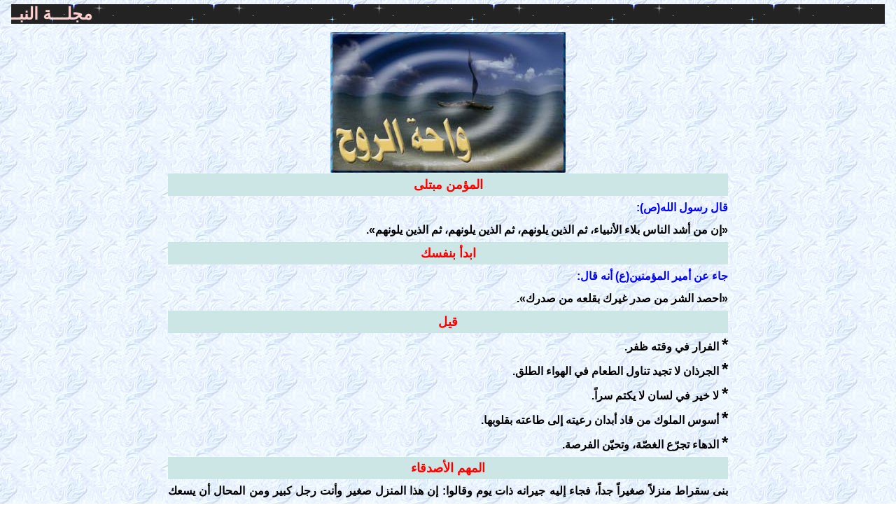

--- FILE ---
content_type: text/html; charset=windows-1256
request_url: https://annabaa.org/nba34/rooh.htm
body_size: 20915
content:
<html>

<head>
<meta http-equiv="Content-Type"
content="text/html; charset=windows-1256">
<meta name="ProgId" content="FrontPage.Editor.Document">
<meta name="GENERATOR" content="Microsoft FrontPage 4.0">
<title>واحة الروح</title>
<style fprolloverstyle>A:hover {color: #800000; font-weight: bold}
 </style> 
</head>

<body topmargin="0" background="images/bg34.jpg" link="#FFFFBF" vlink="#FFFFBF" alink="#FFFFBF" leftmargin="0">

<div align="center">
  <center>

  <table border="0" width="100%" style="padding-left: 15; padding-right: 15; padding-top: 5; padding-bottom: 5" cellspacing="1" cellpadding="0">
    <tr>
      <td width="100%" background="images/space%2034.gif">
        <p align="center"><b><font size="5" color="#FFD2D2"><a name="top">
        <marquee scrollamount="4" scrolldelay="5" direction="right">مجلـــة
        النبــــأ&nbsp;&nbsp;&nbsp;&nbsp;&nbsp; العـــدد 34&nbsp;&nbsp;&nbsp;&nbsp;&nbsp;
        ربيــع الأول&nbsp;&nbsp;&nbsp;&nbsp;&nbsp;&nbsp; السنــة الخـامســـة&nbsp;&nbsp;&nbsp;
        1420 هـ</marquee>
        </a></font></b></td>
    </tr>
  </table>
  </center>
</div>

<div align="center"><center>

<table border="0" cellpadding="0" cellspacing="1" width="65%" style="padding-left: 15; padding-right: 15; padding-top: 5; padding-bottom: 5">
    <tr>
        <td width="100%">        

<p align="center"><img border="0" src="images/rooh.jpg" width="336" height="201"></p>

        </td>
    </tr>
    <tr>
        <td width="100%" style="border: 3 ridge #0000FF" bgcolor="#CCE6E6">        

<p align="center" dir="rtl" style="text-indent: 0; line-height: 200%; margin: 0"><b><font face="Arial" color="#FF0000" size="4">المؤمن
مبتلى</font></b></p>

        </td>
    </tr>
    <tr>
        <td width="100%" style="border: 3 ridge #0000FF">        

<p align="justify" dir="rtl" style="text-indent: 0; line-height: 200%; margin: 0"><font face="Arial" color="#0000FF"><b>قال رسول
الله(ص):</b></font></p>

<p align="justify" dir="rtl" style="text-indent: 0; line-height: 200%; margin: 0"><font face="Arial"><b>«إن من أشد
الناس بلاء الأنبياء، ثم الذين
يلونهم، ثم الذين يلونهم، ثم الذين
يلونهم».</b></font></p>

        </td>
    </tr>
    <tr>
        <td width="100%" style="border: 3 ridge #0000FF" bgcolor="#CCE6E6">        

<p align="center" dir="rtl" style="text-indent: 0; line-height: 200%; margin: 0"><b><font face="Arial" color="#FF0000" size="4">ابدأ بنفسك</font></b></p>

        </td>
    </tr>
    <tr>
        <td width="100%" style="border: 3 ridge #0000FF">        

<p align="justify" dir="rtl" style="text-indent: 0; line-height: 200%; margin: 0"><font face="Arial" color="#0000FF"><b>جاء عن أمير
المؤمنين(ع) أنه قال:</b></font></p>

<p align="justify" dir="rtl" style="text-indent: 0; line-height: 200%; margin: 0"><font face="Arial"><b>«احصد الشر
من صدر غيرك بقلعه من صدرك».</b></font></p>

        </td>
    </tr>
    <tr>
        <td width="100%" style="border: 3 ridge #0000FF" bgcolor="#CCE6E6">        <p align="center" dir="rtl" style="text-indent: 0; line-height: 200%; margin: 0"><b><font face="Arial" color="#FF0000" size="4">قيل</font></b></p>

        </td>
    </tr>
    <tr>
        <td width="100%" style="border: 3 ridge #0000FF">        

<p align="justify" dir="rtl" style="text-indent: 0; line-height: 200%; margin: 0"><font face="Arial"><b><font size="5">*</font> الفرار في
وقته ظفر.</b></font></p>

<p align="justify" dir="rtl" style="text-indent: 0; line-height: 200%; margin: 0"><font face="Arial"><b><font size="5">*</font> الجرذان لا
تجيد تناول الطعام في الهواء الطلق.</b></font></p>

<p align="justify" dir="rtl" style="text-indent: 0; line-height: 200%; margin: 0"><font face="Arial"><b><font size="5">*</font> لا خير في
لسان لا يكتم سراً.</b></font></p>

<p align="justify" dir="rtl" style="text-indent: 0; line-height: 200%; margin: 0"><font face="Arial"><b><font size="5">*</font> أسوس الملوك
من قاد أبدان رعيته إلى طاعته
بقلوبها.</b></font></p>

<p align="justify" dir="rtl" style="text-indent: 0; line-height: 200%; margin: 0"><font face="Arial"><b><font size="5">*</font> الدهاء
تجرّع الغصّة، وتحيّن الفرصة.</b></font></p>

        </td>
    </tr>
    <tr>
        <td width="100%" style="border: 3 ridge #0000FF" bgcolor="#CCE6E6">        

<p align="center" dir="rtl" style="text-indent: 0; line-height: 200%; margin: 0"><b><font face="Arial" color="#FF0000" size="4">المهم
الأصدقاء</font></b></p>

        </td>
    </tr>
    <tr>
        <td width="100%" style="border: 3 ridge #0000FF">        

<p align="justify" dir="rtl" style="text-indent: 0; line-height: 200%; margin: 0"><font face="Arial"><b>بنى سقراط
منزلاً صغيراً جداً، فجاء إليه
جيرانه ذات يوم وقالوا: إن هذا المنزل
صغير وأنت رجل كبير ومن المحال أن
يسعك ويسع ضيوفك، فأجاب الفيلسوف:
إنه صغير حقيقة ولكني أعدّ نفسي
سعيداً إذا استطعت أن أملأه
بالأصدقاء.</b></font></p>

        </td>
    </tr>
    <tr>
        <td width="100%" style="border: 3 ridge #0000FF" bgcolor="#CCE6E6">        

<p align="center" dir="rtl" style="text-indent: 0; line-height: 200%; margin: 0"><b><font face="Arial" color="#FF0000" size="4">ابن لابنه</font></b></p>

        </td>
    </tr>
    <tr>
        <td width="100%" style="border: 3 ridge #0000FF">        

<p align="justify" dir="rtl" style="text-indent: 0; line-height: 200%; margin: 0"><font face="Arial" color="#0000FF"><b>قال ابرويز
لابنه:</b></font></p>

<p align="justify" dir="rtl" style="text-indent: 0; line-height: 200%; margin: 0"><font face="Arial"><b>لا توسعنّ
على جندك يستغنوا عنك، ولا تضيّق
عليهم يضجروا منك.</b></font></p>

        </td>
    </tr>
    <tr>
        <td width="100%" style="border: 3 ridge #0000FF" bgcolor="#CCE6E6">        

<p align="center" dir="rtl" style="text-indent: 0; line-height: 200%; margin: 0"><b><font face="Arial" color="#FF0000" size="4">المواطن
الأربع</font></b></p>

        </td>
    </tr>
    <tr>
        <td width="100%" style="border: 3 ridge #0000FF">        

<p align="justify" dir="rtl" style="text-indent: 0; line-height: 200%; margin: 0"><font face="Arial" color="#0000FF"><b>قال الإمام
الصادق(ع):</b></font></p>

<p align="justify" dir="rtl" style="text-indent: 0; line-height: 200%; margin: 0"><font face="Arial"><b>من ملك نفسه
إذا غضب، وإذا زغب، وإذا رهب، وإذا
اشتهى حرم الله جسده على النار.</b></font></p>

        </td>
    </tr>
    <tr>
        <td width="100%" style="border: 3 ridge #0000FF" bgcolor="#CCE6E6">        

<p align="center" dir="rtl" style="text-indent: 0; line-height: 200%; margin: 0"><b><font face="Arial" color="#FF0000" size="4">المتغابي
سيّد قومه</font></b></p>

        </td>
    </tr>
    <tr>
        <td width="100%" style="border: 3 ridge #0000FF">        

<p align="justify" dir="rtl" style="text-indent: 0; line-height: 200%; margin: 0"><font face="Arial"><b>ومن لا يغمّض
عينه عن صديقه وعن بعض ما فيه يمت وهو
عاتب</b></font></p>

<p align="justify" dir="rtl" style="text-indent: 0; line-height: 200%; margin: 0"><font face="Arial"><b>ليس الغبي
بسيِّد في قومه لكنَّ سيد قومه
المتغابي</b></font></p>

        </td>
    </tr>
    <tr>
        <td width="100%" style="border: 3 ridge #0000FF" bgcolor="#CCE6E6">        

<p align="center" dir="rtl" style="text-indent: 0; line-height: 200%; margin: 0"><b><font face="Arial" color="#FF0000" size="4">جواب بخيل</font></b></p>

        </td>
    </tr>
    <tr>
        <td width="100%" style="border: 3 ridge #0000FF">        

<p align="justify" dir="rtl" style="text-indent: 0; line-height: 200%; margin: 0"><font face="Arial"><b><font color="#0000FF">قيل لبعض
البخلاء</font><font color="#0000FF">:</font> ما الفرج بعد الشدة؟ قال: أن
يعتذر الضيف بأنه صائم.</b></font></p>

        </td>
    </tr>
    <tr>
        <td width="100%" style="border: 3 ridge #0000FF" bgcolor="#CCE6E6">        

<p align="center" dir="rtl" style="text-indent: 0; line-height: 200%; margin: 0"><b><font face="Arial" color="#FF0000" size="4">اثنان</font></b></p>

        </td>
    </tr>
    <tr>
        <td width="100%" style="border: 3 ridge #0000FF">        

<p align="justify" dir="rtl" style="text-indent: 0; line-height: 200%; margin: 0"><font face="Arial" color="#0000FF"><b>قال الجاحظ:</b></font></p>

<p align="justify" dir="rtl" style="text-indent: 0; line-height: 200%; margin: 0"><font face="Arial"><b>الصبر صبران:
فأعلاهما أن تصبر على ما لا ترجو فيه
الندم في العاقبة.</b></font></p>

<p align="justify" dir="rtl" style="text-indent: 0; line-height: 200%; margin: 0"><font face="Arial"><b>والحلم حلمان:
فأشرفهما حلمك عمن هو دونك.</b></font></p>

<p align="justify" dir="rtl" style="text-indent: 0; line-height: 200%; margin: 0"><font face="Arial"><b>والصدق صدقان:
فأعظمهما صدقك فيما يضرك.</b></font></p>

<p align="justify" dir="rtl" style="text-indent: 0; line-height: 200%; margin: 0"><font face="Arial"><b>والوفاء
وفاءان: أسناهما وفاءك لمن لا ترجوه
ولا تخافه.</b></font></p>

        </td>
    </tr>
    <tr>
        <td width="100%" style="border: 3 ridge #0000FF" bgcolor="#CCE6E6">        

<p align="center" dir="rtl" style="text-indent: 0; line-height: 200%; margin: 0"><b><font face="Arial" color="#FF0000" size="4">حسرة حكيم</font></b></p>

        </td>
    </tr>
    <tr>
        <td width="100%" style="border: 3 ridge #0000FF">        

<p align="justify" dir="rtl" style="text-indent: 0; line-height: 200%; margin: 0"><font face="Arial"><b>تحسّر بعض
الحكماء عند موته، فقيل له ما بك؟</b></font></p>

<p align="justify" dir="rtl" style="text-indent: 0; line-height: 200%; margin: 0"><font face="Arial"><b>فقال: ما
أظنكم بمن يقطع سفراً طويلاً بلا
زاد، ويسكن قبراً موحشاً بلا مؤنس،
ويقدم على حكم عدل بلا حجة.</b></font></p>

        </td>
    </tr>
    <tr>
        <td width="100%" style="border: 3 ridge #0000FF" bgcolor="#CCE6E6">        

<p align="center" dir="rtl" style="text-indent: 0; line-height: 200%; margin: 0"><b><font face="Arial" color="#FF0000" size="4">نصرة
المؤمن</font></b></p>

        </td>
    </tr>
    <tr>
        <td width="100%" style="border: 3 ridge #0000FF">        

<p align="justify" dir="rtl" style="text-indent: 0; line-height: 200%; margin: 0"><font face="Arial" color="#0000FF"><b>قال رسول
الله(ص):</b></font></p>

<p align="justify" dir="rtl" style="text-indent: 0; line-height: 200%; margin: 0"><font face="Arial"><b>من أذلّ عنده
مؤمن وهو يقدر على أن ينصره فلم ينصره
أذلّه الله يوم القيامة على رؤوس
الخلائق.</b></font></p>

        </td>
    </tr>
    <tr>
        <td width="100%" style="border: 3 ridge #0000FF" bgcolor="#CCE6E6">        

<p align="center" dir="rtl" style="text-indent: 0; line-height: 200%; margin: 0"><b><font face="Arial" color="#FF0000" size="4">كلام
أعرابي</font></b></p>

        </td>
    </tr>
    <tr>
        <td width="100%" style="border: 3 ridge #0000FF">        

<p align="justify" dir="rtl" style="text-indent: 0; line-height: 200%; margin: 0"><font face="Arial"><b><font color="#0000FF">قيل لأعرابي</font><font color="#0000FF">:</font>
مالك لا تجاهد؟ قال: والله إني لأبغض
الموت على فراشي، فكيف أسعى إليه
راكضاً!.</b></font></p>

        </td>
    </tr>
    <tr>
        <td width="100%" style="border: 3 ridge #0000FF" bgcolor="#CCE6E6">        

<p align="center" dir="rtl" style="text-indent: 0; line-height: 200%; margin: 0"><b><font face="Arial" color="#FF0000" size="4">قالوا:</font></b></p>

        </td>
    </tr>
    <tr>
        <td width="100%" style="border: 3 ridge #0000FF">        

<p align="justify" dir="rtl" style="text-indent: 0; line-height: 200%; margin: 0"><font face="Arial"><b><font size="5">*</font> من خلال
أشواك الخطر، نحصل على زهور السلام.</b></font></p>

<p align="center" dir="rtl" style="text-indent: 0; line-height: 200%; margin: 0"><font face="Arial" color="#0000FF"><b>شكسبير</b></font></p>

<p align="justify" dir="rtl" style="text-indent: 0; line-height: 200%; margin: 0"><font face="Arial"><b><font size="5">*</font> يختبر الذهب
بالنار، والمرأة بالذهب، والرجل
بالمرأة.</b></font></p>

<p align="center" dir="rtl" style="text-indent: 0; line-height: 200%; margin: 0"><font face="Arial" color="#0000FF"><b>شيلوت</b></font></p>

<p align="justify" dir="rtl" style="text-indent: 0; line-height: 200%; margin: 0"><font face="Arial"><b><font size="5">*</font> من كان لا
يبصر إلاّ محاسنه ومساوئ الغير،
فالضرير خير منه.</b></font></p>

<p align="center" dir="rtl" style="text-indent: 0; line-height: 200%; margin: 0"><font face="Arial" color="#0000FF"><b>ميخائيل
نعيمه</b></font></p>

<p align="justify" dir="rtl" style="text-indent: 0; line-height: 200%; margin: 0"><font face="Arial"><b><font size="5">*
</font> ما أقدس
الرجال.. لو كان حبهم لله يعادل حبهم
للمرأة.</b></font></p>

<p align="center" dir="rtl" style="text-indent: 0; line-height: 200%; margin: 0"><font face="Arial" color="#0000FF"><b>كونفوشيوس</b></font></p>

<p align="justify" dir="rtl" style="text-indent: 0; line-height: 200%; margin: 0"><font face="Arial"><b><font size="5">*</font> مادامت هناك
حياة فهناك أمل.</b></font></p>

<p align="center" dir="rtl" style="text-indent: 0; line-height: 200%; margin: 0"><font face="Arial" color="#0000FF"><b>سيشرون</b></font></p>

        </td>
    </tr>
    <tr>
        <td width="100%" style="border: 3 ridge #0000FF" bgcolor="#CCE6E6">        

<p align="center" dir="rtl" style="text-indent: 0; line-height: 200%; margin: 0"><b><font face="Arial" color="#FF0000" size="4">النجاة في
ثلاث</font></b></p>

        </td>
    </tr>
    <tr>
        <td width="100%" style="border: 3 ridge #0000FF">        

<p align="justify" dir="rtl" style="text-indent: 0; line-height: 200%; margin: 0"><font face="Arial"><b><font color="#0000FF">قال أمير
المؤمنين(ع):</font></b></font></p>

<p align="justify" dir="rtl" style="text-indent: 0; line-height: 200%; margin: 0"><font face="Arial"><b>«النجاة في ثلاث، تمسك
عليك لسانك، وليسعك بيتك، وتندم على
خطيئتك».</b></font></p>

        </td>
    </tr>
    <tr>
        <td width="100%" style="border: 3 ridge #0000FF" bgcolor="#CCE6E6">        

<p align="center" dir="rtl" style="text-indent: 0; line-height: 200%; margin: 0"><b><font face="Arial" color="#FF0000" size="4">من أعطى..</font></b></p>

        </td>
    </tr>
    <tr>
        <td width="100%" style="border: 3 ridge #0000FF">        

<p align="justify" dir="rtl" style="text-indent: 0; line-height: 200%; margin: 0"><font face="Arial"><b><font color="#0000FF">قال الإمام
علي بن أبي طالب(ع):</font></b></font></p>

<p align="justify" dir="rtl" style="text-indent: 0; line-height: 200%; margin: 0"><font face="Arial"><b>«من أعطى
الاستغفار لم يحرم المغفرة، ومن أعطى
الشكر لم يحرم الزيادة، ومن أعطى
التوبة لم يحرم القبول، ومن أعطى
الدعاء لم يحرم الإجابة».</b></font></p>

        </td>
    </tr>
    <tr>
        <td width="100%" style="border: 3 ridge #0000FF" bgcolor="#CCE6E6">        <p align="center" dir="rtl" style="text-indent: 0; line-height: 200%; margin: 0"><b><font face="Arial" color="#FF0000" size="4">تعاريف</font></b></p>

        </td>
    </tr>
    <tr>
        <td width="100%" style="border: 3 ridge #0000FF">        

<p align="justify" dir="rtl" style="text-indent: 0; line-height: 200%; margin: 0"><font face="Arial"><b><font size="5">*</font>
<font color="#0000FF"> الحياة:</font>
مسرح كبير يمثل كل منا بطريقته
والنهاية يضعها الزمن.</b></font></p>

<p align="justify" dir="rtl" style="text-indent: 0; line-height: 200%; margin: 0"><font face="Arial"><b><font size="5">*</font>
<font color="#0000FF"> الغرور:</font> هو
الرمل المتحرك الذي يبتلع النجاح.</b></font></p>

<p align="justify" dir="rtl" style="text-indent: 0; line-height: 200%; margin: 0"><font face="Arial"><b><font size="5">*</font>
<font color="#0000FF"> السجين:</font> هو
الشخص الوحيد الذي تثق زوجته بإخلاصه.</b></font></p>

<p align="justify" dir="rtl" style="text-indent: 0; line-height: 200%; margin: 0"><font face="Arial"><b><font size="5">*
</font><font color="#0000FF"> القبر:</font> هي
الحجرة الوحيدة التي لا تفتح من
الداخل.</b></font></p>

<p align="justify" dir="rtl" style="text-indent: 0; line-height: 200%; margin: 0"><font face="Arial"><b><font size="5">*</font>
<font color="#0000FF"> الطفل:</font> ملاك
يقصر جناحاه كلما طالت ساقاه.</b></font></p>

        </td>
    </tr>
    <tr>
        <td width="100%" style="border: 3 ridge #0000FF" bgcolor="#CCE6E6">        

<p align="center" dir="rtl" style="text-indent: 0; line-height: 200%; margin: 0"><b><font face="Arial" color="#FF0000" size="4">الدنيا
أحوال</font></b></p>

        </td>
    </tr>
    <tr>
        <td width="100%" style="border: 3 ridge #0000FF">        

<p align="justify" dir="rtl" style="text-indent: 0; line-height: 200%; margin: 0"><font face="Arial" color="#0000FF"><b>قال سعيد بن
مسلم:</b></font></p>

<p align="justify" dir="rtl" style="text-indent: 0; line-height: 200%; margin: 0"><font face="Arial"><b>إنما الدنيا
عواري والعواري مسترده</b></font></p>

<p align="justify" dir="rtl" style="text-indent: 0; line-height: 200%; margin: 0"><font face="Arial"><b>شدة بعد رخاء
ورخاء بعد شدة</b></font></p>

        </td>
    </tr>
    <tr>
        <td width="100%" style="border: 3 ridge #0000FF" bgcolor="#CCE6E6">        

<p align="center" dir="rtl" style="text-indent: 0; line-height: 200%; margin: 0"><b><font face="Arial" color="#FF0000" size="4">القرآن حيّ</font></b></p>

        </td>
    </tr>
    <tr>
        <td width="100%" style="border: 3 ridge #0000FF">        

<p align="justify" dir="rtl" style="text-indent: 0; line-height: 200%; margin: 0"><font face="Arial" color="#0000FF"><b>عن الإمام
الباقر(ع) وهو يخاطب عبد الرحيم
القصير قائلاً:</b></font></p>

<p align="justify" dir="rtl" style="text-indent: 0; line-height: 200%; margin: 0"><font face="Arial"><b>«يا عبد
الرحيم إن القرآن حي لا يموت والآية
حية لا تموت فلو كانت الآية إذا نزلت
في أقوام ماتوا ماتت الآية لمات
القرآن، ولكن هي جارية في الباقين
كما جرت في الماضين».</b></font></p>

        </td>
    </tr>
    <tr>
        <td width="100%" style="border: 3 ridge #0000FF" bgcolor="#CCE6E6">        

<p align="center" dir="rtl" style="text-indent: 0; line-height: 200%; margin: 0"><b><font face="Arial" color="#FF0000" size="4">من علل
التحريم</font></b></p>

        </td>
    </tr>
    <tr>
        <td width="100%" style="border: 3 ridge #0000FF">        

<p align="justify" dir="rtl" style="text-indent: 0; line-height: 200%; margin: 0"><font face="Arial" color="#0000FF"><b>سأل رجل
الإمام الصادق(ع) عن علّة تحريم
الميتة فأجابه قائلاً:</b></font></p>

<p align="justify" dir="rtl" style="text-indent: 0; line-height: 200%; margin: 0"><font face="Arial"><b>«أنه لا يدنو
منها أحد ولا يأكل إلاّ ضعف بدنه،
ونحل جسمه وذهبت قوته وانقطع نسله،
ولا يموت إلاّ فجأة».</b></font></p>

        </td>
    </tr>
    <tr>
        <td width="100%" style="border: 3 ridge #0000FF" bgcolor="#CCE6E6">        

<p align="center" dir="rtl" style="text-indent: 0; line-height: 200%; margin: 0"><b><font face="Arial" color="#FF0000" size="4">صور</font></b></p>

        </td>
    </tr>
    <tr>
        <td width="100%" style="border: 3 ridge #0000FF">        

<p align="justify" dir="rtl" style="text-indent: 0; line-height: 200%; margin: 0"><font face="Arial"><b><font color="#0000FF">قيل</font><font color="#0000FF">:</font> لو صُوّر
الصدق لكان أسداً، ولو صُوّر الكذب
لكان ثعلباً.</b></font></p>
        </td>
    </tr>
</table>
</center></div>

<div align="center">
  <center>

<table border="0" cellpadding="0" cellspacing="1" width="65%" style="padding-left: 15; padding-right: 15; padding-top: 5; padding-bottom: 5" height="8">
    <tr>
        <td width="100%" height="6">        

<p align="center">

        </td>
    </tr>
</table>
  </center>
</div>
<div align="center">
  <center>
  <table border="0" width="80%" style="padding-left: 15; padding-right: 15; padding-top: 5; padding-bottom: 5" cellspacing="1">
    <tr>
      <td width="25%" style="border: 3 ridge #CC3300" align="center" background="images/fream%2034.jpg">
        <p align="center" style="line-height: 200%"><a href="mailto:annabaa@annabaa.org"><b><font face="Arial" size="4">إتصل
        بنا</font></b></a></td>
      <td width="25%" style="border: 3 ridge #CC3300" align="center" background="images/fream%2034.jpg">
        <p align="center" style="line-height: 200%"><a href="../pastnba.htm"><b><font face="Arial" size="4">أعداد
        سابقة</font></b></a></td>
      <td width="25%" style="border: 3 ridge #CC3300" align="center" background="images/fream%2034.jpg">
        <p align="center" style="line-height: 200%"><a href="index.htm"><b><font face="Arial" size="4">العدد
        34</font></b></a></td>
      <td width="25%" style="border: 3 ridge #CC3300" align="center" background="images/fream%2034.jpg">
        <p align="center" style="line-height: 200%"><a href="../index.htm"><b><font face="Arial" size="4">الصفحة
        الرئيسية</font></b></a></td>
    </tr>
  </table>
  </center>
</div>

<table border="0" cellpadding="0" cellspacing="1" width="65%" style="padding-left: 15; padding-right: 15; padding-top: 5; padding-bottom: 5" height="12">
    <tr>
        <td width="100%" height="10">        

        </td>
    </tr>
</table>
</html>
